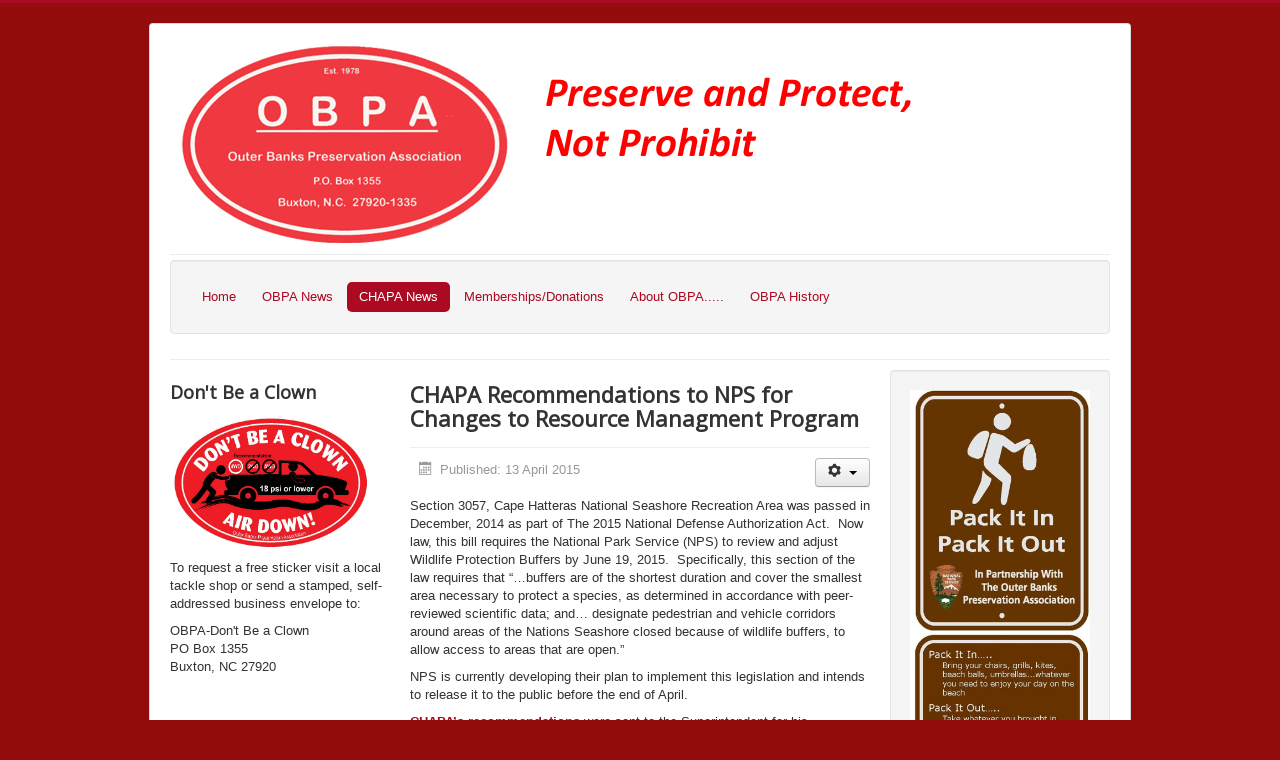

--- FILE ---
content_type: text/html; charset=utf-8
request_url: https://obpa.org/index.php/chapa-news/39-coalition-statements/524-chapa-recommendations-to-nps-for-changes-to-resource-managment-program
body_size: 5202
content:
<!DOCTYPE html>
<html lang="en-gb" dir="ltr">
<head>
	<meta name="viewport" content="width=device-width, initial-scale=1.0" />
	<meta charset="utf-8" />
	<base href="https://obpa.org/index.php/chapa-news/39-coalition-statements/524-chapa-recommendations-to-nps-for-changes-to-resource-managment-program" />
	<meta name="author" content="Administrator" />
	<meta name="generator" content="Joomla! - Open Source Content Management" />
	<title>OBPA  - CHAPA Recommendations to NPS for Changes to Resource Managment Program</title>
	<link href="/templates/protostar-copy/favicon.ico" rel="shortcut icon" type="image/vnd.microsoft.icon" />
	<link href="/templates/protostar-copy/css/template.css?7da5ea8a93e96b073d977f82d118c027" rel="stylesheet" />
	<link href="//fonts.googleapis.com/css?family=Open+Sans" rel="stylesheet" />
	<style>

	h1, h2, h3, h4, h5, h6, .site-title {
		font-family: 'Open Sans', sans-serif;
	}
	body.site {
		border-top: 3px solid #ab0a22;
		background-color: #940c0c;
	}
	a {
		color: #ab0a22;
	}
	.nav-list > .active > a,
	.nav-list > .active > a:hover,
	.dropdown-menu li > a:hover,
	.dropdown-menu .active > a,
	.dropdown-menu .active > a:hover,
	.nav-pills > .active > a,
	.nav-pills > .active > a:hover,
	.btn-primary {
		background: #ab0a22;
	}
	</style>
	<script src="/media/jui/js/jquery.min.js?7da5ea8a93e96b073d977f82d118c027"></script>
	<script src="/media/jui/js/jquery-noconflict.js?7da5ea8a93e96b073d977f82d118c027"></script>
	<script src="/media/jui/js/jquery-migrate.min.js?7da5ea8a93e96b073d977f82d118c027"></script>
	<script src="/media/jui/js/bootstrap.min.js?7da5ea8a93e96b073d977f82d118c027"></script>
	<script src="/media/system/js/caption.js?7da5ea8a93e96b073d977f82d118c027"></script>
	<script src="/templates/protostar-copy/js/template.js?7da5ea8a93e96b073d977f82d118c027"></script>
	<script>
jQuery(function($){ initTooltips(); $("body").on("subform-row-add", initTooltips); function initTooltips (event, container) { container = container || document;$(container).find(".hasTooltip").tooltip({"html": true,"container": "body"});} });jQuery(window).on('load',  function() {
				new JCaption('img.caption');
			});
	</script>

	<!--[if lt IE 9]><script src="/media/jui/js/html5.js"></script><![endif]-->
</head>
<body class="site com_content view-article no-layout no-task itemid-106">
	<!-- Body -->
	<div class="body">
		<div class="container">
			<!-- Header -->
			<header class="header" role="banner">
				<div class="header-inner clearfix">
					<a class="brand pull-left" href="/">
						<img src="https://obpa.org/images/mw_joomla_logo.png" alt="OBPA " />											</a>
					<div class="header-search pull-right">
						
					</div>
				</div>
			</header>
							<nav class="navigation" role="navigation">
					<div class="navbar pull-left">
						<a class="btn btn-navbar collapsed" data-toggle="collapse" data-target=".nav-collapse">
							<span class="icon-bar"></span>
							<span class="icon-bar"></span>
							<span class="icon-bar"></span>
						</a>
					</div>
					<div class="nav-collapse">
						<div class="well "><ul class="nav menu nav-pills">
<li class="item-101 default"><a href="/index.php" >Home</a></li><li class="item-105"><a href="/index.php/obpa-news" >OBPA News</a></li><li class="item-106 current active"><a href="/index.php/chapa-news" >CHAPA News</a></li><li class="item-117"><a href="/index.php/memberships-donations" >Memberships/Donations</a></li><li class="item-116 deeper parent"><a href="/index.php/about-obpa-2" >About OBPA.....</a><ul class="nav-child unstyled small"><li class="item-110"><a href="http://obpa-nc.org/Bylaws/ByLaws-2001.pdf" >Bylaws</a></li><li class="item-109"><a href="http://obpa-nc.org/Bylaws/NC Articles of Incorporation-8-16-2000-Certification.pdf" >NC Articles of Incorporation</a></li><li class="item-111"><a href="http://obpa-nc.org/Bylaws/State of North Carolina Tax Exemption status-6-25-2001.pdf" >NC Tax Exemption Status Certification</a></li><li class="item-112"><a href="http://obpa-nc.org/Bylaws/NC Articles of Incorporation - Articles of Amendment - 4-12-2001.pdf" >NC Articles of Incorporation - Amended</a></li><li class="item-113"><a href="http://obpa-nc.org/Bylaws/NC Articles of Incorporation - Articles of Amendment - 4-12-2001-certification.pdf" >NC Articles of Incorporation - Amended - Certification</a></li><li class="item-114"><a href="http://obpa-nc.org/Bylaws/IRS 501(c)(3) status - Advance Ruling-4-19-2001.pdf" >IRS 501 (c)(3) Status - Advance Ruling</a></li><li class="item-115"><a href="http://obpa-nc.org/Bylaws/IRS 501(c)(3) status - Final Ruling-2005.pdf" >IRS 501 (c)(3) Status - Final Ruling</a></li></ul></li><li class="item-108"><a href="/index.php/obpa-history" >OBPA History</a></li></ul>
</div>
					</div>
				</nav>
						
			<div class="row-fluid">
									<!-- Begin Sidebar -->
					<div id="sidebar" class="span3">
						<div class="sidebar-nav">
									<div class="moduletable">
							<h3>Don't Be a Clown</h3>
						

<div class="custom"  >
	<p><img src="/images/OuterBanksPreservation_sticker_PROOF.jpg" width="200" height="136" /></p>
<p>To request a free sticker visit a local tackle shop or send a stamped, self-addressed business envelope to:</p>
<div>OBPA-Don't Be a Clown</div>
<div>PO Box 1355</div>
<div>Buxton, NC 27920</div>
<div> </div></div>
		</div>
	
						</div>
					</div>
					<!-- End Sidebar -->
								<main id="content" role="main" class="span6">
					<!-- Begin Content -->
					
					<div id="system-message-container">
	</div>

					<div class="item-page" itemscope itemtype="https://schema.org/Article">
	<meta itemprop="inLanguage" content="" />
	
		
			<div class="page-header">
		<h2 itemprop="headline">
			CHAPA Recommendations to NPS for Changes to Resource Managment Program		</h2>
							</div>
							
<div class="icons">
	
					<div class="btn-group pull-right">
				<button class="btn dropdown-toggle" type="button" id="dropdownMenuButton-524" aria-label="User tools"
				data-toggle="dropdown" aria-haspopup="true" aria-expanded="false">
					<span class="icon-cog" aria-hidden="true"></span>
					<span class="caret" aria-hidden="true"></span>
				</button>
								<ul class="dropdown-menu" aria-labelledby="dropdownMenuButton-524">
											<li class="print-icon"> <a href="/index.php/chapa-news/39-coalition-statements/524-chapa-recommendations-to-nps-for-changes-to-resource-managment-program?tmpl=component&amp;print=1&amp;layout=default" title="Print article < CHAPA Recommendations to NPS for Changes to Resource Managment Program >" onclick="window.open(this.href,'win2','status=no,toolbar=no,scrollbars=yes,titlebar=no,menubar=no,resizable=yes,width=640,height=480,directories=no,location=no'); return false;" rel="nofollow">			<span class="icon-print" aria-hidden="true"></span>
		Print	</a> </li>
																<li class="email-icon"> <a href="/index.php/component/mailto/?tmpl=component&amp;template=protostar-copy&amp;link=f04ec21617c942da95fc981ec5e4425353c483fb" title="Email this link to a friend" onclick="window.open(this.href,'win2','width=400,height=450,menubar=yes,resizable=yes'); return false;" rel="nofollow">			<span class="icon-envelope" aria-hidden="true"></span>
		Email	</a> </li>
														</ul>
			</div>
		
	</div>
			
		
						<dl class="article-info muted">

		
			<dt class="article-info-term">
							</dt>

			
			
			
			
										<dd class="published">
				<span class="icon-calendar" aria-hidden="true"></span>
				<time datetime="2015-04-13T17:01:00+00:00" itemprop="datePublished">
					Published: 13 April 2015				</time>
			</dd>			
		
					
			
						</dl>
	
	
		
								<div itemprop="articleBody">
		<p>Section 3057, Cape Hatteras National Seashore Recreation Area was passed in December, 2014 as part of The 2015 National Defense Authorization Act.&nbsp; Now law, this bill requires the National Park Service (NPS) to review and adjust Wildlife Protection Buffers by June 19, 2015.&nbsp; Specifically, this section of the law requires that “…buffers are of the shortest duration and cover the smallest area necessary to protect a species, as determined in accordance with peer-reviewed scientific data; and… designate pedestrian and vehicle corridors around areas of the Nations Seashore closed because of wildlife buffers, to allow access to areas that are open.”</p>
<p>NPS is currently developing their plan to implement this legislation and intends to release it to the public before the end of April.</p>
<p><b><span mce_style="font-size: small;" style="font-size: small;"><u><a href="http://www.obpa-nc.org/NPS_Legislation/NPS_Recommendations.pdf" mce_href="http://www.obpa-nc.org/NPS_Legislation/NPS_Recommendations.pdf">CHAPA’s recommendations</a></u></span></b> were sent to the Superintendent for his consideration on April 10, 2015.&nbsp; We believe the recommendations offered can be implemented with minimal disruption to the NPS resource management processes already in place at the Seashore.&nbsp; We also believe our recommendations will balance resource protection and pedestrian / ORV access at the Seashore in a way that is consistent with the intent of the law. We encourage you to read this document.</p>
<p>Representatives from the Outer Banks Preservation Association (OBPA), North Carolina Beach Buggies Association (NCBBA), Cape Hatteras Anglers Club (CHAC), Dare County Commissioners, and Hatteras Island businesses have been engaged in the effort to develop the CHAPA recommendations since the law was passed.&nbsp; Over the past two months, this group has met with Superintendent Dave Hallac and members of his staff on several occasions to discuss and share ideas about what steps should be taken to meet the intent of the law.&nbsp; In addition to meeting with the Superintendent and members of his staff, we have also met with the U.S. Fish and Wildlife Service (USFWS) and the North Carolina Wildlife Resources Commission (NCWRC).</p>
<p>Another section of the law titled “Construction of New Vehicle Access Points” states that new vehicle access points and roads should be constructed “…as expeditiously as practicable; and…in accordance with applicable management plans for the National Seashore.”&nbsp;<b><span mce_style="font-size: small;" style="font-size: small;"><u> <a href="http://www.obpa-nc.org/NPS_Legislation/NPS_Projects_priorities.pdf" mce_href="http://www.obpa-nc.org/NPS_Legislation/NPS_Projects_priorities.pdf"><b>CHAPA priorities</b> </a></u></span></b>were sent to the Superintendent on March 5.&nbsp; Following distribution, we met with the Superintendent and members of his staff to discuss.&nbsp; We are awaiting priority decisions to be announced by the NPS.</p>
<p>NPS has developed a website to track their actions to implement the law as they are announced.&nbsp; The website is titled “<b><span mce_style="font-size: small;" style="font-size: small;"><u><a href="http://www.nps.gov/caha/learn/management/2015ndaact.htm" mce_href="http://www.nps.gov/caha/learn/management/2015ndaact.htm">2015 National Defense Authorization Act Actions Update</a></u></span></b>” .&nbsp; We recommend that you visit this website to be aware of announcements as they occur.</p>
<p>NPS intends to schedule approximately five public meetings to present the changes they intend to make and to gather input immediately after their release of their plan in April.&nbsp; We will advise you of the dates and locations for those meetings when they become available.</p>
<p>We ask you all to keep informed, to participate in the public meetings, and to make the Park Service aware of your reaction to their actions over the coming weeks and months as the law is implemented. &nbsp;Public participation and input remain critical to the success of achieving our goals of more reasonable pedestrian and ORV access within the Cape Hatteras National Seashore Recreational Area.</p> 	</div>

	
	<ul class="pager pagenav">
	<li class="previous">
		<a class="hasTooltip" title="4/24/2015 Status Report - NPS ORV Management Planning Project" aria-label="Previous article: 4/24/2015 Status Report - NPS ORV Management Planning Project" href="/index.php/chapa-news/39-coalition-statements/526-4242015-status-report-nps-orv-management-planning-project" rel="prev">
			<span class="icon-chevron-left" aria-hidden="true"></span> <span aria-hidden="true">Prev</span>		</a>
	</li>
	<li class="next">
		<a class="hasTooltip" title="Cape Hatteras Access Legislation Bill Passes" aria-label="Next article: Cape Hatteras Access Legislation Bill Passes" href="/index.php/chapa-news/39-coalition-statements/523-cape-hatteras-access-legislation-bill-passes" rel="next">
			<span aria-hidden="true">Next</span> <span class="icon-chevron-right" aria-hidden="true"></span>		</a>
	</li>
</ul>
							</div>

					
					<!-- End Content -->
				</main>
									<div id="aside" class="span3">
						<!-- Begin Right Sidebar -->
						<div class="well ">

<div class="custom"  >
	<p><img src="/images/packit.PNG" width="190" /></p>
<p> </p></div>
</div>
						<!-- End Right Sidebar -->
					</div>
							</div>
		</div>
	</div>
	<!-- Footer -->
	<footer class="footer" role="contentinfo">
		<div class="container">
			<hr />
			<div class="well ">

<div class="custom"  >
	<p style="text-align: center;"><span style="color: #0000ff;"><strong>The obpa is a not-for-profit corporation with 501(c)(3) IRS designation.  Donations are tax deductible.</strong></span></p></div>
</div>
			<p class="pull-right">
				<a href="#" id="back-top">
					Back to Top				</a>
			</p>
			<p>
				&copy; 2026 OBPA 			</p>
		</div>
	</footer>
	
</body>
</html>
